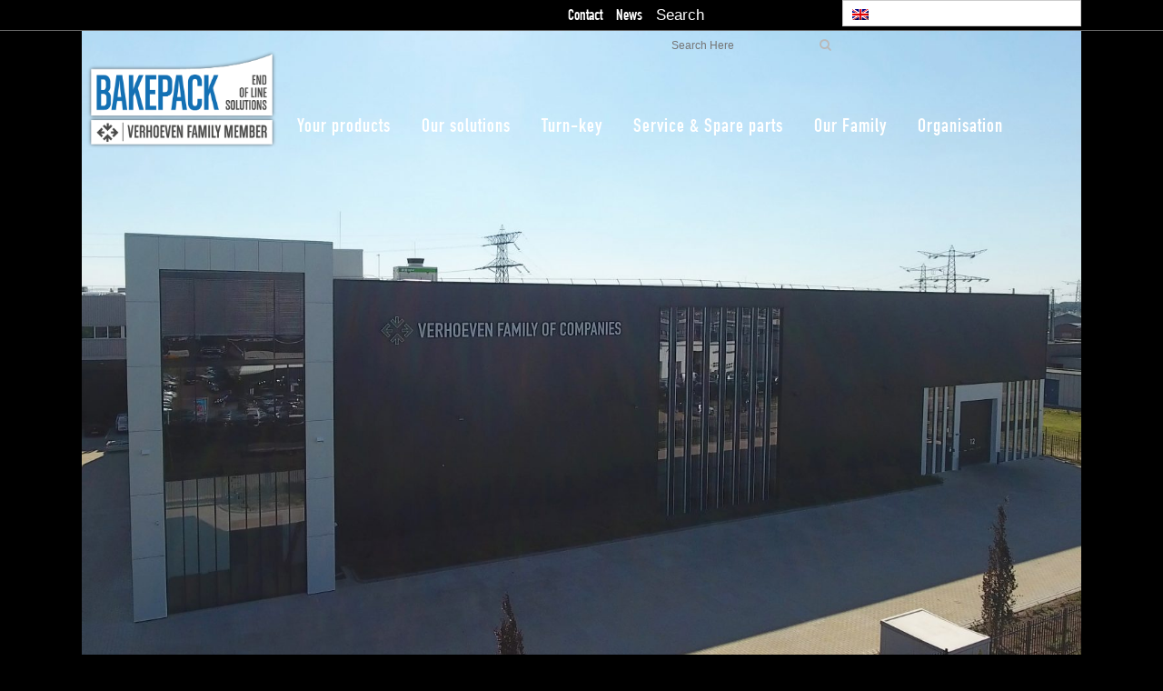

--- FILE ---
content_type: text/html; charset=UTF-8
request_url: https://www.bakepackeols.com/bvt-and-newcap-join-bakery-equipment/
body_size: 13770
content:
<!DOCTYPE html>
<html lang="en-US">
<head>
	<meta charset="UTF-8" />
	
	<title>BVT and NewCap join Bakery Equipment - BAKEPACK End Of Line Solutions</title>

	
			
						<meta name="viewport" content="width=device-width,initial-scale=1,user-scalable=no">
		
	<link rel="profile" href="http://gmpg.org/xfn/11" />
	<link rel="pingback" href="https://www.bakepackeols.com/xmlrpc.php" />
            <link rel="shortcut icon" type="image/x-icon" href="https://www.bakepackeols.com/wp-content/uploads/2019/12/favicon.ico">
        <link rel="apple-touch-icon" href="https://www.bakepackeols.com/wp-content/uploads/2019/12/favicon.ico"/>
    	<link href='//fonts.googleapis.com/css?family=Raleway:100,200,300,400,500,600,700,800,900,300italic,400italic,700italic' rel='stylesheet' type='text/css'>
<script type="application/javascript">var QodeAjaxUrl = "https://www.bakepackeols.com/wp-admin/admin-ajax.php"</script><meta name='robots' content='index, follow, max-image-preview:large, max-snippet:-1, max-video-preview:-1' />

	<!-- This site is optimized with the Yoast SEO Premium plugin v26.6 (Yoast SEO v26.6) - https://yoast.com/wordpress/plugins/seo/ -->
	<link rel="canonical" href="https://www.bakepackeols.com/bvt-and-newcap-join-bakery-equipment/" />
	<meta property="og:locale" content="en_US" />
	<meta property="og:type" content="article" />
	<meta property="og:title" content="BVT and NewCap join Bakery Equipment" />
	<meta property="og:description" content="VERHOEVEN OSS IS NOW VERHOEVEN FAMILY OF COMPANIES With the recent move to its new commercial premises, machine factory Verhoeven from Oss has realised a long-awaited transition that will give the company a stronger position in the market. ‘VERHOEVEN FAMILY OF COMPANIES’ is now proudly..." />
	<meta property="og:url" content="https://www.bakepackeols.com/bvt-and-newcap-join-bakery-equipment/" />
	<meta property="og:site_name" content="BAKEPACK End Of Line Solutions" />
	<meta property="article:published_time" content="2020-07-08T08:42:00+00:00" />
	<meta property="article:modified_time" content="2025-08-20T06:35:18+00:00" />
	<meta property="og:image" content="https://www.bakepackeols.com/wp-content/uploads/2020/07/Office-2020_v2-scaled.jpg" />
	<meta property="og:image:width" content="2560" />
	<meta property="og:image:height" content="1610" />
	<meta property="og:image:type" content="image/jpeg" />
	<meta name="author" content="René Verhallen" />
	<meta name="twitter:card" content="summary_large_image" />
	<meta name="twitter:label1" content="Written by" />
	<meta name="twitter:data1" content="René Verhallen" />
	<meta name="twitter:label2" content="Est. reading time" />
	<meta name="twitter:data2" content="3 minutes" />
	<script type="application/ld+json" class="yoast-schema-graph">{"@context":"https://schema.org","@graph":[{"@type":"WebPage","@id":"https://www.bakepackeols.com/bvt-and-newcap-join-bakery-equipment/","url":"https://www.bakepackeols.com/bvt-and-newcap-join-bakery-equipment/","name":"BVT and NewCap join Bakery Equipment - BAKEPACK End Of Line Solutions","isPartOf":{"@id":"https://www.bakepackeols.com/#website"},"primaryImageOfPage":{"@id":"https://www.bakepackeols.com/bvt-and-newcap-join-bakery-equipment/#primaryimage"},"image":{"@id":"https://www.bakepackeols.com/bvt-and-newcap-join-bakery-equipment/#primaryimage"},"thumbnailUrl":"https://www.bakepackeols.com/wp-content/uploads/2020/07/Office-2020_v2-scaled.jpg","datePublished":"2020-07-08T08:42:00+00:00","dateModified":"2025-08-20T06:35:18+00:00","author":{"@id":"https://www.bakepackeols.com/#/schema/person/1e47838bb15cc272086cc13ebd0408ff"},"breadcrumb":{"@id":"https://www.bakepackeols.com/bvt-and-newcap-join-bakery-equipment/#breadcrumb"},"inLanguage":"en-US","potentialAction":[{"@type":"ReadAction","target":["https://www.bakepackeols.com/bvt-and-newcap-join-bakery-equipment/"]}]},{"@type":"ImageObject","inLanguage":"en-US","@id":"https://www.bakepackeols.com/bvt-and-newcap-join-bakery-equipment/#primaryimage","url":"https://www.bakepackeols.com/wp-content/uploads/2020/07/Office-2020_v2-scaled.jpg","contentUrl":"https://www.bakepackeols.com/wp-content/uploads/2020/07/Office-2020_v2-scaled.jpg","width":2560,"height":1610},{"@type":"BreadcrumbList","@id":"https://www.bakepackeols.com/bvt-and-newcap-join-bakery-equipment/#breadcrumb","itemListElement":[{"@type":"ListItem","position":1,"name":"Home","item":"https://www.bakepackeols.com/"},{"@type":"ListItem","position":2,"name":"News","item":"https://www.bakepackeols.com/news/"},{"@type":"ListItem","position":3,"name":"BVT and NewCap join Bakery Equipment"}]},{"@type":"WebSite","@id":"https://www.bakepackeols.com/#website","url":"https://www.bakepackeols.com/","name":"BAKEPACK End Of Line Solutions","description":"BAKEPACK End Of Line Solutions","potentialAction":[{"@type":"SearchAction","target":{"@type":"EntryPoint","urlTemplate":"https://www.bakepackeols.com/?s={search_term_string}"},"query-input":{"@type":"PropertyValueSpecification","valueRequired":true,"valueName":"search_term_string"}}],"inLanguage":"en-US"},{"@type":"Person","@id":"https://www.bakepackeols.com/#/schema/person/1e47838bb15cc272086cc13ebd0408ff","name":"René Verhallen","image":{"@type":"ImageObject","inLanguage":"en-US","@id":"https://www.bakepackeols.com/#/schema/person/image/","url":"https://secure.gravatar.com/avatar/2c938715957961413cd5e01010d9ade7b919bb52ea7c509a32ac6cb2e0044b0c?s=96&d=mm&r=g","contentUrl":"https://secure.gravatar.com/avatar/2c938715957961413cd5e01010d9ade7b919bb52ea7c509a32ac6cb2e0044b0c?s=96&d=mm&r=g","caption":"René Verhallen"},"url":"https://www.bakepackeols.com/author/rene/"}]}</script>
	<!-- / Yoast SEO Premium plugin. -->


<link rel="alternate" type="application/rss+xml" title="BAKEPACK End Of Line Solutions &raquo; Feed" href="https://www.bakepackeols.com/feed/" />
<link rel="alternate" type="application/rss+xml" title="BAKEPACK End Of Line Solutions &raquo; Comments Feed" href="https://www.bakepackeols.com/comments/feed/" />
<link rel="alternate" type="application/rss+xml" title="BAKEPACK End Of Line Solutions &raquo; BVT and NewCap join Bakery Equipment Comments Feed" href="https://www.bakepackeols.com/bvt-and-newcap-join-bakery-equipment/feed/" />
<link rel="alternate" title="oEmbed (JSON)" type="application/json+oembed" href="https://www.bakepackeols.com/wp-json/oembed/1.0/embed?url=https%3A%2F%2Fwww.bakepackeols.com%2Fbvt-and-newcap-join-bakery-equipment%2F" />
<link rel="alternate" title="oEmbed (XML)" type="text/xml+oembed" href="https://www.bakepackeols.com/wp-json/oembed/1.0/embed?url=https%3A%2F%2Fwww.bakepackeols.com%2Fbvt-and-newcap-join-bakery-equipment%2F&#038;format=xml" />
<style id='wp-img-auto-sizes-contain-inline-css' type='text/css'>
img:is([sizes=auto i],[sizes^="auto," i]){contain-intrinsic-size:3000px 1500px}
/*# sourceURL=wp-img-auto-sizes-contain-inline-css */
</style>
<style id='wp-emoji-styles-inline-css' type='text/css'>

	img.wp-smiley, img.emoji {
		display: inline !important;
		border: none !important;
		box-shadow: none !important;
		height: 1em !important;
		width: 1em !important;
		margin: 0 0.07em !important;
		vertical-align: -0.1em !important;
		background: none !important;
		padding: 0 !important;
	}
/*# sourceURL=wp-emoji-styles-inline-css */
</style>
<link rel='stylesheet' id='wp-block-library-css' href='https://www.bakepackeols.com/wp-includes/css/dist/block-library/style.min.css?ver=6.9' type='text/css' media='all' />
<style id='classic-theme-styles-inline-css' type='text/css'>
/*! This file is auto-generated */
.wp-block-button__link{color:#fff;background-color:#32373c;border-radius:9999px;box-shadow:none;text-decoration:none;padding:calc(.667em + 2px) calc(1.333em + 2px);font-size:1.125em}.wp-block-file__button{background:#32373c;color:#fff;text-decoration:none}
/*# sourceURL=/wp-includes/css/classic-themes.min.css */
</style>
<style id='global-styles-inline-css' type='text/css'>
:root{--wp--preset--aspect-ratio--square: 1;--wp--preset--aspect-ratio--4-3: 4/3;--wp--preset--aspect-ratio--3-4: 3/4;--wp--preset--aspect-ratio--3-2: 3/2;--wp--preset--aspect-ratio--2-3: 2/3;--wp--preset--aspect-ratio--16-9: 16/9;--wp--preset--aspect-ratio--9-16: 9/16;--wp--preset--color--black: #000000;--wp--preset--color--cyan-bluish-gray: #abb8c3;--wp--preset--color--white: #ffffff;--wp--preset--color--pale-pink: #f78da7;--wp--preset--color--vivid-red: #cf2e2e;--wp--preset--color--luminous-vivid-orange: #ff6900;--wp--preset--color--luminous-vivid-amber: #fcb900;--wp--preset--color--light-green-cyan: #7bdcb5;--wp--preset--color--vivid-green-cyan: #00d084;--wp--preset--color--pale-cyan-blue: #8ed1fc;--wp--preset--color--vivid-cyan-blue: #0693e3;--wp--preset--color--vivid-purple: #9b51e0;--wp--preset--gradient--vivid-cyan-blue-to-vivid-purple: linear-gradient(135deg,rgb(6,147,227) 0%,rgb(155,81,224) 100%);--wp--preset--gradient--light-green-cyan-to-vivid-green-cyan: linear-gradient(135deg,rgb(122,220,180) 0%,rgb(0,208,130) 100%);--wp--preset--gradient--luminous-vivid-amber-to-luminous-vivid-orange: linear-gradient(135deg,rgb(252,185,0) 0%,rgb(255,105,0) 100%);--wp--preset--gradient--luminous-vivid-orange-to-vivid-red: linear-gradient(135deg,rgb(255,105,0) 0%,rgb(207,46,46) 100%);--wp--preset--gradient--very-light-gray-to-cyan-bluish-gray: linear-gradient(135deg,rgb(238,238,238) 0%,rgb(169,184,195) 100%);--wp--preset--gradient--cool-to-warm-spectrum: linear-gradient(135deg,rgb(74,234,220) 0%,rgb(151,120,209) 20%,rgb(207,42,186) 40%,rgb(238,44,130) 60%,rgb(251,105,98) 80%,rgb(254,248,76) 100%);--wp--preset--gradient--blush-light-purple: linear-gradient(135deg,rgb(255,206,236) 0%,rgb(152,150,240) 100%);--wp--preset--gradient--blush-bordeaux: linear-gradient(135deg,rgb(254,205,165) 0%,rgb(254,45,45) 50%,rgb(107,0,62) 100%);--wp--preset--gradient--luminous-dusk: linear-gradient(135deg,rgb(255,203,112) 0%,rgb(199,81,192) 50%,rgb(65,88,208) 100%);--wp--preset--gradient--pale-ocean: linear-gradient(135deg,rgb(255,245,203) 0%,rgb(182,227,212) 50%,rgb(51,167,181) 100%);--wp--preset--gradient--electric-grass: linear-gradient(135deg,rgb(202,248,128) 0%,rgb(113,206,126) 100%);--wp--preset--gradient--midnight: linear-gradient(135deg,rgb(2,3,129) 0%,rgb(40,116,252) 100%);--wp--preset--font-size--small: 13px;--wp--preset--font-size--medium: 20px;--wp--preset--font-size--large: 36px;--wp--preset--font-size--x-large: 42px;--wp--preset--spacing--20: 0.44rem;--wp--preset--spacing--30: 0.67rem;--wp--preset--spacing--40: 1rem;--wp--preset--spacing--50: 1.5rem;--wp--preset--spacing--60: 2.25rem;--wp--preset--spacing--70: 3.38rem;--wp--preset--spacing--80: 5.06rem;--wp--preset--shadow--natural: 6px 6px 9px rgba(0, 0, 0, 0.2);--wp--preset--shadow--deep: 12px 12px 50px rgba(0, 0, 0, 0.4);--wp--preset--shadow--sharp: 6px 6px 0px rgba(0, 0, 0, 0.2);--wp--preset--shadow--outlined: 6px 6px 0px -3px rgb(255, 255, 255), 6px 6px rgb(0, 0, 0);--wp--preset--shadow--crisp: 6px 6px 0px rgb(0, 0, 0);}:where(.is-layout-flex){gap: 0.5em;}:where(.is-layout-grid){gap: 0.5em;}body .is-layout-flex{display: flex;}.is-layout-flex{flex-wrap: wrap;align-items: center;}.is-layout-flex > :is(*, div){margin: 0;}body .is-layout-grid{display: grid;}.is-layout-grid > :is(*, div){margin: 0;}:where(.wp-block-columns.is-layout-flex){gap: 2em;}:where(.wp-block-columns.is-layout-grid){gap: 2em;}:where(.wp-block-post-template.is-layout-flex){gap: 1.25em;}:where(.wp-block-post-template.is-layout-grid){gap: 1.25em;}.has-black-color{color: var(--wp--preset--color--black) !important;}.has-cyan-bluish-gray-color{color: var(--wp--preset--color--cyan-bluish-gray) !important;}.has-white-color{color: var(--wp--preset--color--white) !important;}.has-pale-pink-color{color: var(--wp--preset--color--pale-pink) !important;}.has-vivid-red-color{color: var(--wp--preset--color--vivid-red) !important;}.has-luminous-vivid-orange-color{color: var(--wp--preset--color--luminous-vivid-orange) !important;}.has-luminous-vivid-amber-color{color: var(--wp--preset--color--luminous-vivid-amber) !important;}.has-light-green-cyan-color{color: var(--wp--preset--color--light-green-cyan) !important;}.has-vivid-green-cyan-color{color: var(--wp--preset--color--vivid-green-cyan) !important;}.has-pale-cyan-blue-color{color: var(--wp--preset--color--pale-cyan-blue) !important;}.has-vivid-cyan-blue-color{color: var(--wp--preset--color--vivid-cyan-blue) !important;}.has-vivid-purple-color{color: var(--wp--preset--color--vivid-purple) !important;}.has-black-background-color{background-color: var(--wp--preset--color--black) !important;}.has-cyan-bluish-gray-background-color{background-color: var(--wp--preset--color--cyan-bluish-gray) !important;}.has-white-background-color{background-color: var(--wp--preset--color--white) !important;}.has-pale-pink-background-color{background-color: var(--wp--preset--color--pale-pink) !important;}.has-vivid-red-background-color{background-color: var(--wp--preset--color--vivid-red) !important;}.has-luminous-vivid-orange-background-color{background-color: var(--wp--preset--color--luminous-vivid-orange) !important;}.has-luminous-vivid-amber-background-color{background-color: var(--wp--preset--color--luminous-vivid-amber) !important;}.has-light-green-cyan-background-color{background-color: var(--wp--preset--color--light-green-cyan) !important;}.has-vivid-green-cyan-background-color{background-color: var(--wp--preset--color--vivid-green-cyan) !important;}.has-pale-cyan-blue-background-color{background-color: var(--wp--preset--color--pale-cyan-blue) !important;}.has-vivid-cyan-blue-background-color{background-color: var(--wp--preset--color--vivid-cyan-blue) !important;}.has-vivid-purple-background-color{background-color: var(--wp--preset--color--vivid-purple) !important;}.has-black-border-color{border-color: var(--wp--preset--color--black) !important;}.has-cyan-bluish-gray-border-color{border-color: var(--wp--preset--color--cyan-bluish-gray) !important;}.has-white-border-color{border-color: var(--wp--preset--color--white) !important;}.has-pale-pink-border-color{border-color: var(--wp--preset--color--pale-pink) !important;}.has-vivid-red-border-color{border-color: var(--wp--preset--color--vivid-red) !important;}.has-luminous-vivid-orange-border-color{border-color: var(--wp--preset--color--luminous-vivid-orange) !important;}.has-luminous-vivid-amber-border-color{border-color: var(--wp--preset--color--luminous-vivid-amber) !important;}.has-light-green-cyan-border-color{border-color: var(--wp--preset--color--light-green-cyan) !important;}.has-vivid-green-cyan-border-color{border-color: var(--wp--preset--color--vivid-green-cyan) !important;}.has-pale-cyan-blue-border-color{border-color: var(--wp--preset--color--pale-cyan-blue) !important;}.has-vivid-cyan-blue-border-color{border-color: var(--wp--preset--color--vivid-cyan-blue) !important;}.has-vivid-purple-border-color{border-color: var(--wp--preset--color--vivid-purple) !important;}.has-vivid-cyan-blue-to-vivid-purple-gradient-background{background: var(--wp--preset--gradient--vivid-cyan-blue-to-vivid-purple) !important;}.has-light-green-cyan-to-vivid-green-cyan-gradient-background{background: var(--wp--preset--gradient--light-green-cyan-to-vivid-green-cyan) !important;}.has-luminous-vivid-amber-to-luminous-vivid-orange-gradient-background{background: var(--wp--preset--gradient--luminous-vivid-amber-to-luminous-vivid-orange) !important;}.has-luminous-vivid-orange-to-vivid-red-gradient-background{background: var(--wp--preset--gradient--luminous-vivid-orange-to-vivid-red) !important;}.has-very-light-gray-to-cyan-bluish-gray-gradient-background{background: var(--wp--preset--gradient--very-light-gray-to-cyan-bluish-gray) !important;}.has-cool-to-warm-spectrum-gradient-background{background: var(--wp--preset--gradient--cool-to-warm-spectrum) !important;}.has-blush-light-purple-gradient-background{background: var(--wp--preset--gradient--blush-light-purple) !important;}.has-blush-bordeaux-gradient-background{background: var(--wp--preset--gradient--blush-bordeaux) !important;}.has-luminous-dusk-gradient-background{background: var(--wp--preset--gradient--luminous-dusk) !important;}.has-pale-ocean-gradient-background{background: var(--wp--preset--gradient--pale-ocean) !important;}.has-electric-grass-gradient-background{background: var(--wp--preset--gradient--electric-grass) !important;}.has-midnight-gradient-background{background: var(--wp--preset--gradient--midnight) !important;}.has-small-font-size{font-size: var(--wp--preset--font-size--small) !important;}.has-medium-font-size{font-size: var(--wp--preset--font-size--medium) !important;}.has-large-font-size{font-size: var(--wp--preset--font-size--large) !important;}.has-x-large-font-size{font-size: var(--wp--preset--font-size--x-large) !important;}
:where(.wp-block-post-template.is-layout-flex){gap: 1.25em;}:where(.wp-block-post-template.is-layout-grid){gap: 1.25em;}
:where(.wp-block-term-template.is-layout-flex){gap: 1.25em;}:where(.wp-block-term-template.is-layout-grid){gap: 1.25em;}
:where(.wp-block-columns.is-layout-flex){gap: 2em;}:where(.wp-block-columns.is-layout-grid){gap: 2em;}
:root :where(.wp-block-pullquote){font-size: 1.5em;line-height: 1.6;}
/*# sourceURL=global-styles-inline-css */
</style>
<link rel='stylesheet' id='rs-plugin-settings-css' href='https://www.bakepackeols.com/wp-content/plugins/revslider/public/assets/css/settings.css?ver=5.4.7.1' type='text/css' media='all' />
<style id='rs-plugin-settings-inline-css' type='text/css'>
#rs-demo-id {}
/*# sourceURL=rs-plugin-settings-inline-css */
</style>
<link rel='stylesheet' id='wpml-legacy-dropdown-0-css' href='https://www.bakepackeols.com/wp-content/plugins/sitepress-multilingual-cms/templates/language-switchers/legacy-dropdown/style.min.css?ver=1' type='text/css' media='all' />
<link rel='stylesheet' id='default_style-css' href='https://www.bakepackeols.com/wp-content/themes/bridge/style.css?ver=6.9' type='text/css' media='all' />
<link rel='stylesheet' id='qode_font_awesome-css' href='https://www.bakepackeols.com/wp-content/themes/bridge/css/font-awesome/css/font-awesome.min.css?ver=6.9' type='text/css' media='all' />
<link rel='stylesheet' id='qode_font_elegant-css' href='https://www.bakepackeols.com/wp-content/themes/bridge/css/elegant-icons/style.min.css?ver=6.9' type='text/css' media='all' />
<link rel='stylesheet' id='qode_linea_icons-css' href='https://www.bakepackeols.com/wp-content/themes/bridge/css/linea-icons/style.css?ver=6.9' type='text/css' media='all' />
<link rel='stylesheet' id='qode_dripicons-css' href='https://www.bakepackeols.com/wp-content/themes/bridge/css/dripicons/dripicons.css?ver=6.9' type='text/css' media='all' />
<link rel='stylesheet' id='stylesheet-css' href='https://www.bakepackeols.com/wp-content/themes/bridge/css/stylesheet.min.css?ver=6.9' type='text/css' media='all' />
<style id='stylesheet-inline-css' type='text/css'>
 .postid-2692.disabled_footer_top .footer_top_holder, .postid-2692.disabled_footer_bottom .footer_bottom_holder { display: none;}


/*# sourceURL=stylesheet-inline-css */
</style>
<link rel='stylesheet' id='qode_print-css' href='https://www.bakepackeols.com/wp-content/themes/bridge/css/print.css?ver=6.9' type='text/css' media='all' />
<link rel='stylesheet' id='mac_stylesheet-css' href='https://www.bakepackeols.com/wp-content/themes/bridge/css/mac_stylesheet.css?ver=6.9' type='text/css' media='all' />
<link rel='stylesheet' id='webkit-css' href='https://www.bakepackeols.com/wp-content/themes/bridge/css/webkit_stylesheet.css?ver=6.9' type='text/css' media='all' />
<link rel='stylesheet' id='style_dynamic-css' href='https://www.bakepackeols.com/wp-content/themes/bridge/css/style_dynamic.css?ver=1591945947' type='text/css' media='all' />
<link rel='stylesheet' id='responsive-css' href='https://www.bakepackeols.com/wp-content/themes/bridge/css/responsive.min.css?ver=6.9' type='text/css' media='all' />
<link rel='stylesheet' id='style_dynamic_responsive-css' href='https://www.bakepackeols.com/wp-content/themes/bridge/css/style_dynamic_responsive.css?ver=1591945947' type='text/css' media='all' />
<link rel='stylesheet' id='custom_css-css' href='https://www.bakepackeols.com/wp-content/themes/bridge/css/custom_css.css?ver=1591945947' type='text/css' media='all' />
<!--n2css--><!--n2js--><script type="text/javascript" src="https://www.bakepackeols.com/wp-includes/js/jquery/jquery.min.js?ver=3.7.1" id="jquery-core-js"></script>
<script type="text/javascript" src="https://www.bakepackeols.com/wp-includes/js/jquery/jquery-migrate.min.js?ver=3.4.1" id="jquery-migrate-js"></script>
<script type="text/javascript" src="https://www.bakepackeols.com/wp-content/plugins/revslider/public/assets/js/jquery.themepunch.tools.min.js?ver=5.4.7.1" id="tp-tools-js"></script>
<script type="text/javascript" src="https://www.bakepackeols.com/wp-content/plugins/revslider/public/assets/js/jquery.themepunch.revolution.min.js?ver=5.4.7.1" id="revmin-js"></script>
<script type="text/javascript" src="https://www.bakepackeols.com/wp-content/plugins/sitepress-multilingual-cms/templates/language-switchers/legacy-dropdown/script.min.js?ver=1" id="wpml-legacy-dropdown-0-js"></script>
<link rel="https://api.w.org/" href="https://www.bakepackeols.com/wp-json/" /><link rel="alternate" title="JSON" type="application/json" href="https://www.bakepackeols.com/wp-json/wp/v2/posts/2692" /><link rel="EditURI" type="application/rsd+xml" title="RSD" href="https://www.bakepackeols.com/xmlrpc.php?rsd" />
<meta name="generator" content="WordPress 6.9" />
<link rel='shortlink' href='https://www.bakepackeols.com/?p=2692' />
<meta name="generator" content="WPML ver:4.8.6 stt:37,1,3,2;" />
<meta name="generator" content="Elementor 3.34.0; features: additional_custom_breakpoints; settings: css_print_method-external, google_font-enabled, font_display-auto">
<style type="text/css">.recentcomments a{display:inline !important;padding:0 !important;margin:0 !important;}</style>			<style>
				.e-con.e-parent:nth-of-type(n+4):not(.e-lazyloaded):not(.e-no-lazyload),
				.e-con.e-parent:nth-of-type(n+4):not(.e-lazyloaded):not(.e-no-lazyload) * {
					background-image: none !important;
				}
				@media screen and (max-height: 1024px) {
					.e-con.e-parent:nth-of-type(n+3):not(.e-lazyloaded):not(.e-no-lazyload),
					.e-con.e-parent:nth-of-type(n+3):not(.e-lazyloaded):not(.e-no-lazyload) * {
						background-image: none !important;
					}
				}
				@media screen and (max-height: 640px) {
					.e-con.e-parent:nth-of-type(n+2):not(.e-lazyloaded):not(.e-no-lazyload),
					.e-con.e-parent:nth-of-type(n+2):not(.e-lazyloaded):not(.e-no-lazyload) * {
						background-image: none !important;
					}
				}
			</style>
			<meta name="generator" content="Powered by Slider Revolution 5.4.7.1 - responsive, Mobile-Friendly Slider Plugin for WordPress with comfortable drag and drop interface." />
<link rel="icon" href="https://www.bakepackeols.com/wp-content/uploads/2025/08/cropped-favicon-1-32x32.png" sizes="32x32" />
<link rel="icon" href="https://www.bakepackeols.com/wp-content/uploads/2025/08/cropped-favicon-1-192x192.png" sizes="192x192" />
<link rel="apple-touch-icon" href="https://www.bakepackeols.com/wp-content/uploads/2025/08/cropped-favicon-1-180x180.png" />
<meta name="msapplication-TileImage" content="https://www.bakepackeols.com/wp-content/uploads/2025/08/cropped-favicon-1-270x270.png" />
<script type="text/javascript">function setREVStartSize(e){									
						try{ e.c=jQuery(e.c);var i=jQuery(window).width(),t=9999,r=0,n=0,l=0,f=0,s=0,h=0;
							if(e.responsiveLevels&&(jQuery.each(e.responsiveLevels,function(e,f){f>i&&(t=r=f,l=e),i>f&&f>r&&(r=f,n=e)}),t>r&&(l=n)),f=e.gridheight[l]||e.gridheight[0]||e.gridheight,s=e.gridwidth[l]||e.gridwidth[0]||e.gridwidth,h=i/s,h=h>1?1:h,f=Math.round(h*f),"fullscreen"==e.sliderLayout){var u=(e.c.width(),jQuery(window).height());if(void 0!=e.fullScreenOffsetContainer){var c=e.fullScreenOffsetContainer.split(",");if (c) jQuery.each(c,function(e,i){u=jQuery(i).length>0?u-jQuery(i).outerHeight(!0):u}),e.fullScreenOffset.split("%").length>1&&void 0!=e.fullScreenOffset&&e.fullScreenOffset.length>0?u-=jQuery(window).height()*parseInt(e.fullScreenOffset,0)/100:void 0!=e.fullScreenOffset&&e.fullScreenOffset.length>0&&(u-=parseInt(e.fullScreenOffset,0))}f=u}else void 0!=e.minHeight&&f<e.minHeight&&(f=e.minHeight);e.c.closest(".rev_slider_wrapper").css({height:f})					
						}catch(d){console.log("Failure at Presize of Slider:"+d)}						
					};</script>
</head>

<body class="wp-singular post-template-default single single-post postid-2692 single-format-standard wp-theme-bridge  qode-title-hidden qode_grid_1200 transparent_content qode-theme-ver-13.8 qode-theme-bridge elementor-default elementor-kit-574" itemscope itemtype="http://schema.org/WebPage">


<div class="wrapper">
	<div class="wrapper_inner">

    
    <!-- Google Analytics start -->
            <script>
            var _gaq = _gaq || [];
            _gaq.push(['_setAccount', 'UA-167610156-4']);
            _gaq.push(['_trackPageview']);

            (function() {
                var ga = document.createElement('script'); ga.type = 'text/javascript'; ga.async = true;
                ga.src = ('https:' == document.location.protocol ? 'https://ssl' : 'http://www') + '.google-analytics.com/ga.js';
                var s = document.getElementsByTagName('script')[0]; s.parentNode.insertBefore(ga, s);
            })();
        </script>
        <!-- Google Analytics end -->

	<header class=" has_top scroll_header_top_area  regular transparent menu_position_left page_header">
    <div class="header_inner clearfix">
                <div class="header_top_bottom_holder">
            	<div class="header_top clearfix" style='background-color:rgba(255, 255, 255, 0);' >
				<div class="container">
			<div class="container_inner clearfix">
														<div class="left">
						<div class="inner">
													</div>
					</div>
					<div class="right">
						<div class="inner">
							<div class="header-widget widget_nav_menu header-right-widget"><div class="menu-topnavigatie-container"><ul id="menu-topnavigatie" class="menu"><li id="menu-item-46" class="menu-item menu-item-type-post_type menu-item-object-page menu-item-46"><a href="https://www.bakepackeols.com/contact/">Contact</a></li>
<li id="menu-item-47" class="menu-item menu-item-type-post_type menu-item-object-page current_page_parent menu-item-47"><a href="https://www.bakepackeols.com/news/">News</a></li>
</ul></div></div><div class="header-widget widget_search header-right-widget">Search<form role="search" method="get" id="searchform" action="https://www.bakepackeols.com/">
    <div><label class="screen-reader-text" for="s">Search for:</label>
        <input type="text" value="" placeholder="Search Here" name="s" id="s" />
        <input type="submit" id="searchsubmit" value="&#xf002" />
    </div>
</form></div><div class="header-widget widget_icl_lang_sel_widget header-right-widget">
<div
	 class="wpml-ls-sidebars-header_right wpml-ls wpml-ls-legacy-dropdown js-wpml-ls-legacy-dropdown">
	<ul role="menu">

		<li role="none" tabindex="0" class="wpml-ls-slot-header_right wpml-ls-item wpml-ls-item-en wpml-ls-current-language wpml-ls-item-legacy-dropdown">
			<a href="#" class="js-wpml-ls-item-toggle wpml-ls-item-toggle" role="menuitem" title="Switch to English">
                            <img
            class="wpml-ls-flag"
            src="https://www.bakepackeols.com/wp-content/plugins/sitepress-multilingual-cms/res/flags/en.png"
            alt="English"
            
            
    /></a>

			<ul class="wpml-ls-sub-menu" role="menu">
				
					<li class="wpml-ls-slot-header_right wpml-ls-item wpml-ls-item-nl wpml-ls-first-item" role="none">
						<a href="https://www.bakepackeols.com/nl/bvt-and-newcap-join-bakery-equipment/" class="wpml-ls-link" role="menuitem" aria-label="Switch to Dutch" title="Switch to Dutch">
                                        <img
            class="wpml-ls-flag"
            src="https://www.bakepackeols.com/wp-content/plugins/sitepress-multilingual-cms/res/flags/nl.png"
            alt="Dutch"
            
            
    /></a>
					</li>

				
					<li class="wpml-ls-slot-header_right wpml-ls-item wpml-ls-item-de" role="none">
						<a href="https://www.bakepackeols.com/de/bvt-and-newcap-join-bakery-equipment/" class="wpml-ls-link" role="menuitem" aria-label="Switch to German" title="Switch to German">
                                        <img
            class="wpml-ls-flag"
            src="https://www.bakepackeols.com/wp-content/plugins/sitepress-multilingual-cms/res/flags/de.png"
            alt="German"
            
            
    /></a>
					</li>

				
					<li class="wpml-ls-slot-header_right wpml-ls-item wpml-ls-item-es wpml-ls-last-item" role="none">
						<a href="https://www.bakepackeols.com/es/bvt-and-newcap-join-bakery-equipment/" class="wpml-ls-link" role="menuitem" aria-label="Switch to Spanish" title="Switch to Spanish">
                                        <img
            class="wpml-ls-flag"
            src="https://www.bakepackeols.com/wp-content/plugins/sitepress-multilingual-cms/res/flags/es.png"
            alt="Spanish"
            
            
    /></a>
					</li>

							</ul>

		</li>

	</ul>
</div>
</div>						</div>
					</div>
													</div>
		</div>
		</div>

            <div class="header_bottom clearfix" style=' background-color:rgba(255, 255, 255, 0);' >
                                <div class="container">
                    <div class="container_inner clearfix">
                                                    
                            <div class="header_inner_left">
                                									<div class="mobile_menu_button">
		<span>
			<i class="qode_icon_font_awesome fa fa-bars " ></i>		</span>
	</div>
                                <div class="logo_wrapper" >
	<div class="q_logo">
		<a itemprop="url" href="https://www.bakepackeols.com/" >
             <img itemprop="image" class="normal" src="https://www.bakepackeols.com/wp-content/uploads/2019/11/VERHOEVEN_BAKEPACK.png" alt="Logo"/> 			 <img itemprop="image" class="light" src="https://www.bakepackeols.com/wp-content/uploads/2019/11/VERHOEVEN_BAKEPACK.png" alt="Logo"/> 			 <img itemprop="image" class="dark" src="https://www.bakepackeols.com/wp-content/uploads/2019/11/VERHOEVEN_BAKEPACK.png" alt="Logo"/> 			 <img itemprop="image" class="sticky" src="https://www.bakepackeols.com/wp-content/uploads/2019/11/VERHOEVEN_BAKEPACK.png" alt="Logo"/> 			 <img itemprop="image" class="mobile" src="https://www.bakepackeols.com/wp-content/uploads/2019/11/VERHOEVEN_BAKEPACK.png" alt="Logo"/> 					</a>
	</div>
	</div>                                                            </div>
                                                                    <div class="header_inner_right">
                                        <div class="side_menu_button_wrapper right">
                                                                                                                                    <div class="side_menu_button">
                                                                                                                                                                                            </div>
                                        </div>
                                    </div>
                                
                                
                                <nav class="main_menu drop_down left">
                                    <ul id="menu-main_menu" class=""><li id="nav-menu-item-531" class="din menu-item menu-item-type-post_type menu-item-object-page  narrow"><a href="https://www.bakepackeols.com/your-products/" class=""><i class="menu_icon blank fa"></i><span>Your products</span><span class="plus"></span></a></li>
<li id="nav-menu-item-489" class="din menu-item menu-item-type-post_type menu-item-object-page menu-item-has-children  has_sub narrow"><a href="https://www.bakepackeols.com/our-solutions/" class=" no_link" style="cursor: default;" onclick="JavaScript: return false;"><i class="menu_icon blank fa"></i><span>Our solutions</span><span class="plus"></span></a>
<div class="second"><div class="inner"><ul>
	<li id="nav-menu-item-773" class="menu-item menu-item-type-post_type menu-item-object-page "><a href="https://www.bakepackeols.com/total-system-integration/" class=""><i class="menu_icon blank fa"></i><span>Total System Integration</span><span class="plus"></span></a></li>
	<li id="nav-menu-item-551" class="menu-item menu-item-type-post_type menu-item-object-page "><a href="https://www.bakepackeols.com/primary-packaging/" class=""><i class="menu_icon blank fa"></i><span>Primary packaging</span><span class="plus"></span></a></li>
	<li id="nav-menu-item-550" class="menu-item menu-item-type-post_type menu-item-object-page "><a href="https://www.bakepackeols.com/secondary-packaging/" class=""><i class="menu_icon blank fa"></i><span>Secondary packaging</span><span class="plus"></span></a></li>
	<li id="nav-menu-item-549" class="menu-item menu-item-type-post_type menu-item-object-page "><a href="https://www.bakepackeols.com/stacking-palletizing/" class=""><i class="menu_icon blank fa"></i><span>Stacking &#038; Palletizing</span><span class="plus"></span></a></li>
</ul></div></div>
</li>
<li id="nav-menu-item-488" class="din menu-item menu-item-type-post_type menu-item-object-page  narrow"><a href="https://www.bakepackeols.com/turn-key/" class=""><i class="menu_icon blank fa"></i><span>Turn-key</span><span class="plus"></span></a></li>
<li id="nav-menu-item-487" class="din menu-item menu-item-type-post_type menu-item-object-page  narrow"><a href="https://www.bakepackeols.com/service-spare-parts/" class=""><i class="menu_icon blank fa"></i><span>Service &#038; Spare parts</span><span class="plus"></span></a></li>
<li id="nav-menu-item-1359" class="menu-item menu-item-type-post_type menu-item-object-page  narrow"><a href="https://www.bakepackeols.com/our-family/" class=""><i class="menu_icon blank fa"></i><span>Our Family</span><span class="plus"></span></a></li>
<li id="nav-menu-item-486" class="din menu-item menu-item-type-post_type menu-item-object-page menu-item-has-children  has_sub narrow"><a href="https://www.bakepackeols.com/organisation/" class=" no_link" style="cursor: default;" onclick="JavaScript: return false;"><i class="menu_icon blank fa"></i><span>Organisation</span><span class="plus"></span></a>
<div class="second"><div class="inner"><ul>
	<li id="nav-menu-item-612" class="menu-item menu-item-type-post_type menu-item-object-page "><a href="https://www.bakepackeols.com/about-us/" class=""><i class="menu_icon blank fa"></i><span>About us</span><span class="plus"></span></a></li>
	<li id="nav-menu-item-614" class="menu-item menu-item-type-post_type menu-item-object-page "><a href="https://www.bakepackeols.com/history/" class=""><i class="menu_icon blank fa"></i><span>History</span><span class="plus"></span></a></li>
	<li id="nav-menu-item-613" class="menu-item menu-item-type-post_type menu-item-object-page "><a href="https://www.bakepackeols.com/people-behind-the-machines/" class=""><i class="menu_icon blank fa"></i><span>People behind the machines</span><span class="plus"></span></a></li>
	<li id="nav-menu-item-615" class="menu-item menu-item-type-post_type menu-item-object-page "><a href="https://www.bakepackeols.com/career/" class=""><i class="menu_icon blank fa"></i><span>Career</span><span class="plus"></span></a></li>
</ul></div></div>
</li>
</ul>                                </nav>
                                							    <nav class="mobile_menu">
	<ul id="menu-main_menu-1" class=""><li id="mobile-menu-item-531" class="din menu-item menu-item-type-post_type menu-item-object-page "><a href="https://www.bakepackeols.com/your-products/" class=""><span>Your products</span></a><span class="mobile_arrow"><i class="fa fa-angle-right"></i><i class="fa fa-angle-down"></i></span></li>
<li id="mobile-menu-item-489" class="din menu-item menu-item-type-post_type menu-item-object-page menu-item-has-children  has_sub"><h3><span>Our solutions</span></h3><span class="mobile_arrow"><i class="fa fa-angle-right"></i><i class="fa fa-angle-down"></i></span>
<ul class="sub_menu">
	<li id="mobile-menu-item-773" class="menu-item menu-item-type-post_type menu-item-object-page "><a href="https://www.bakepackeols.com/total-system-integration/" class=""><span>Total System Integration</span></a><span class="mobile_arrow"><i class="fa fa-angle-right"></i><i class="fa fa-angle-down"></i></span></li>
	<li id="mobile-menu-item-551" class="menu-item menu-item-type-post_type menu-item-object-page "><a href="https://www.bakepackeols.com/primary-packaging/" class=""><span>Primary packaging</span></a><span class="mobile_arrow"><i class="fa fa-angle-right"></i><i class="fa fa-angle-down"></i></span></li>
	<li id="mobile-menu-item-550" class="menu-item menu-item-type-post_type menu-item-object-page "><a href="https://www.bakepackeols.com/secondary-packaging/" class=""><span>Secondary packaging</span></a><span class="mobile_arrow"><i class="fa fa-angle-right"></i><i class="fa fa-angle-down"></i></span></li>
	<li id="mobile-menu-item-549" class="menu-item menu-item-type-post_type menu-item-object-page "><a href="https://www.bakepackeols.com/stacking-palletizing/" class=""><span>Stacking &#038; Palletizing</span></a><span class="mobile_arrow"><i class="fa fa-angle-right"></i><i class="fa fa-angle-down"></i></span></li>
</ul>
</li>
<li id="mobile-menu-item-488" class="din menu-item menu-item-type-post_type menu-item-object-page "><a href="https://www.bakepackeols.com/turn-key/" class=""><span>Turn-key</span></a><span class="mobile_arrow"><i class="fa fa-angle-right"></i><i class="fa fa-angle-down"></i></span></li>
<li id="mobile-menu-item-487" class="din menu-item menu-item-type-post_type menu-item-object-page "><a href="https://www.bakepackeols.com/service-spare-parts/" class=""><span>Service &#038; Spare parts</span></a><span class="mobile_arrow"><i class="fa fa-angle-right"></i><i class="fa fa-angle-down"></i></span></li>
<li id="mobile-menu-item-1359" class="menu-item menu-item-type-post_type menu-item-object-page "><a href="https://www.bakepackeols.com/our-family/" class=""><span>Our Family</span></a><span class="mobile_arrow"><i class="fa fa-angle-right"></i><i class="fa fa-angle-down"></i></span></li>
<li id="mobile-menu-item-486" class="din menu-item menu-item-type-post_type menu-item-object-page menu-item-has-children  has_sub"><h3><span>Organisation</span></h3><span class="mobile_arrow"><i class="fa fa-angle-right"></i><i class="fa fa-angle-down"></i></span>
<ul class="sub_menu">
	<li id="mobile-menu-item-612" class="menu-item menu-item-type-post_type menu-item-object-page "><a href="https://www.bakepackeols.com/about-us/" class=""><span>About us</span></a><span class="mobile_arrow"><i class="fa fa-angle-right"></i><i class="fa fa-angle-down"></i></span></li>
	<li id="mobile-menu-item-614" class="menu-item menu-item-type-post_type menu-item-object-page "><a href="https://www.bakepackeols.com/history/" class=""><span>History</span></a><span class="mobile_arrow"><i class="fa fa-angle-right"></i><i class="fa fa-angle-down"></i></span></li>
	<li id="mobile-menu-item-613" class="menu-item menu-item-type-post_type menu-item-object-page "><a href="https://www.bakepackeols.com/people-behind-the-machines/" class=""><span>People behind the machines</span></a><span class="mobile_arrow"><i class="fa fa-angle-right"></i><i class="fa fa-angle-down"></i></span></li>
	<li id="mobile-menu-item-615" class="menu-item menu-item-type-post_type menu-item-object-page "><a href="https://www.bakepackeols.com/career/" class=""><span>Career</span></a><span class="mobile_arrow"><i class="fa fa-angle-right"></i><i class="fa fa-angle-down"></i></span></li>
</ul>
</li>
</ul></nav>                                                                                        </div>
                    </div>
                                    </div>
            </div>
        </div>
</header>	<a id="back_to_top" href="#">
        <span class="fa-stack">
            <i class="qode_icon_font_awesome fa fa-arrow-up " ></i>        </span>
	</a>
	
	
    
    
    <div class="content ">
        <div class="content_inner  ">
    												<div class="container">
														<div class="container_inner default_template_holder" >
															<div class="blog_single blog_holder">
								<article id="post-2692" class="post-2692 post type-post status-publish format-standard has-post-thumbnail hentry category-releases_2">
			<div class="post_content_holder">
										<div class="post_image">
	                        <img width="2560" height="1610" src="https://www.bakepackeols.com/wp-content/uploads/2020/07/Office-2020_v2-scaled.jpg" class="attachment-full size-full wp-post-image" alt="" decoding="async" srcset="https://www.bakepackeols.com/wp-content/uploads/2020/07/Office-2020_v2-scaled.jpg 2560w, https://www.bakepackeols.com/wp-content/uploads/2020/07/Office-2020_v2-300x189.jpg 300w, https://www.bakepackeols.com/wp-content/uploads/2020/07/Office-2020_v2-1024x644.jpg 1024w, https://www.bakepackeols.com/wp-content/uploads/2020/07/Office-2020_v2-768x483.jpg 768w, https://www.bakepackeols.com/wp-content/uploads/2020/07/Office-2020_v2-1536x966.jpg 1536w, https://www.bakepackeols.com/wp-content/uploads/2020/07/Office-2020_v2-2048x1288.jpg 2048w, https://www.bakepackeols.com/wp-content/uploads/2020/07/Office-2020_v2-700x440.jpg 700w" sizes="(max-width: 2560px) 100vw, 2560px" />						</div>
								<div class="post_text">
					<div class="post_text_inner">
						<h2 itemprop="name" class="entry_title"><span itemprop="dateCreated" class="date entry_date updated">08 Jul<meta itemprop="interactionCount" content="UserComments: 0"/></span> BVT and NewCap join Bakery Equipment</h2>
						<div class="post_info">
							<span class="time">Posted at 08:42h</span>
							in <a href="https://www.bakepackeols.com/category/releases_2/" rel="category tag">RELEASES</a>							<span class="post_author">
								by								<a itemprop="author" class="post_author_link" href="https://www.bakepackeols.com/author/rene/">René Verhallen</a>
							</span>
							                                        <span class="dots"><i class="fa fa-square"></i></span>
        <div class="blog_like">
            <a  href="#" class="qode-like" id="qode-like-2692" title="Like this">0<span>  Likes</span></a>        </div>
        						</div>
						
<p><strong>VERHOEVEN OSS IS NOW VERHOEVEN FAMILY OF COMPANIES</strong></p>



<p>With the recent move to its new commercial premises, machine factory Verhoeven from Oss has realised a long-awaited transition that will give the company a stronger position in the market. ‘VERHOEVEN FAMILY OF COMPANIES’ is now proudly inscribed on the building’s exterior: the collective name of an organisation that has been active for more than 50 years in the production of custom-made systems for internal transport, bespoke equipment, storage and material handling. In that time the company has grown to become one of the most important players in Dutch manufacturing (ranking 16th in the National Manufacturing Top 100 of 2019), with diversified specialisations and multiple strengths. Now the organisation is introducing two new families: Verhoeven Material Handling and Verhoeven Bakery Equipment Family.</p>



<p><br><br><br><strong>Material Handling</strong><br>Verhoeven Material Handling Family is the name we’ve given to the original activities of the umbrella organisation, which have now been consolidated in one dedicated branch of the family. Its objectives are designing, developing and producing solutions for internal handling and conveying applications. These solutions are being installed all over the world and finding applications in the most diversified industries.</p>



<p><strong>Bakery Equipment</strong><br>In the industrial bakery sector, the company continues to be an important global player as the supplier of turn-key projects for the creation of every dough-based product imaginable. This branch of the company employs a variety of specialists who possess expertise in bakery technologies in addition general technological know-how. Acquisitions in recent years have added the specialised brands BVT and NewCap to the Verhoeven organisation, plus with the introduction of another two specialised divisions – Vacuum Cooling and Baking Solutions, and Bakepack – Verhoeven Bakery Equipment Family has expanded its capacity to deliver large industrial projects turn-key ready. The Vacuum Cooling and Baking division is the market leader in its sector and, as an innovative specialist, makes an important contribution to the renewal and sustainability of production processes in the bakery of the future. Bakery Equipment Family’s four independent labels will remain specialised players in the market in the years ahead; their close collaboration makes them uniquely positioned to offer total solutions.</p>



<p><strong>‘We make to make’ and ‘We make to bake’</strong><br>For Hans Stoop, general director of Verhoeven Family of Companies, the repositioning and renaming are an excellent fit for the original character of the organisation. ‘Our clients regularly tell us about the added value we as an organisation deliver by deploying our people. That goes hand in hand with our first principles: fulfilling our agreements as a team and not stopping until we’ve accomplished the goal. A family feeling is indispensible to this mission, which has naturally grown out of our origins as a family business. We now have two divisions – two “family branches” – in our organisation, but it’s very clear that these originated in the same parent company. That’s also reflected in our new slogans: “We make to make” (Material Handling), and “We make to bake” (Bakery Equipment). It’s all in the family.</p>



<p>Overview location Oss <a href="https://vimeo.com/435123809" target="_blank" rel="noreferrer noopener">https://vimeo.com/435123809</a></p>
					</div>
				</div>
			</div>
		
	    	</article>													<br/><br/>						                        </div>

                    					</div>
                                 </div>
	


		
	</div>
</div>



	<footer >
		<div class="footer_inner clearfix">
				<div class="footer_top_holder">
            			<div class="footer_top">
								<div class="container">
					<div class="container_inner">
																	<div class="three_columns clearfix">
								<div class="column1 footer_col1">
									<div class="column_inner">
										<div id="text-12" class="widget widget_text">			<div class="textwidget"><p><img decoding="async" class="alignnone wp-image-692 size-full" src="https://www.bakepackeols.com/wp-content/uploads/2020/02/naw1.png" alt="" width="23" height="16" />  Bakepack<br />
<img decoding="async" class="alignnone wp-image-691 size-full" src="https://www.bakepackeols.com/wp-content/uploads/2020/02/naw2.png" alt="" width="23" height="15" />  Parallelweg 13, 5349 AD, Oss (NL)<br />
<img decoding="async" class="alignnone wp-image-690 size-full" src="https://www.bakepackeols.com/wp-content/uploads/2020/02/naw3.png" alt="" width="23" height="16" />   +31 (0)412 63 05 45<br />
<img loading="lazy" decoding="async" class="alignnone wp-image-689 size-full" src="https://www.bakepackeols.com/wp-content/uploads/2020/02/naw4.png" alt="" width="22" height="16" />  <a href="mailto:info@bakepackeols.com">info@bakepackeols.com</a><br />
<img loading="lazy" decoding="async" class="alignnone wp-image-688 size-full" src="https://www.bvtbs.com/wp-content/uploads/2020/02/naw5.png" alt="" width="23" height="16" />  NL008856151B01<br />
<img loading="lazy" decoding="async" class="alignnone wp-image-687 size-full" src="https://www.bvtbs.com/wp-content/uploads/2020/02/naw6.png" alt="" width="23" height="16" />  16054504</p>
</div>
		</div>									</div>
								</div>
								<div class="column2 footer_col2">
									<div class="column_inner">
										<div id="media_image-2" class="widget widget_media_image"><img width="300" height="174" src="https://www.bakepackeols.com/wp-content/uploads/2020/02/wereldkaart-300x174.png" class="image wp-image-618  attachment-medium size-medium" alt="" style="max-width: 100%; height: auto;" decoding="async" srcset="https://www.bakepackeols.com/wp-content/uploads/2020/02/wereldkaart-300x174.png 300w, https://www.bakepackeols.com/wp-content/uploads/2020/02/wereldkaart.png 571w" sizes="(max-width: 300px) 100vw, 300px" /></div>									</div>
								</div>
								<div class="column3 footer_col3">
									<div class="column_inner">
										<span class='q_social_icon_holder circle_social' data-color=#ffffff data-hover-background-color=#1b1b1b data-hover-border-color=#1b1b1b data-hover-color=#dead90><a itemprop='url' href='https://www.linkedin.com/company/bakepackeols/ ' target='_blank'><span class='fa-stack ' style='background-color: #1b1b1b;border-color: #1b1b1b;border-width: 0px;margin: 60;font-size: 13px;'><i class="qode_icon_font_awesome fa fa-linkedin " style="color: #ffffff;font-size: 18px;" ></i></span></a></span><div id="text-4" class="widget widget_text">			<div class="textwidget"></div>
		</div><span class='q_social_icon_holder circle_social' data-color=#ffffff data-hover-background-color=#1b1b1b data-hover-border-color=#1b1b1b data-hover-color=#dead90><a itemprop='url' href='https://www.youtube.com/channel/UCyV5ltjoSuapNbjVf9DLDrA' target='_blank'><span class='fa-stack ' style='background-color: #1b1b1b;border-color: #1b1b1b;border-width: 0px;margin: 60;font-size: 13px;'><i class="qode_icon_font_awesome fa fa-youtube-play " style="color: #ffffff;font-size: 18px;" ></i></span></a></span><div id="text-5" class="widget widget_text">			<div class="textwidget"></div>
		</div><span class='q_social_icon_holder circle_social' data-color=#ffffff data-hover-background-color=#1b1b1b data-hover-border-color=#1b1b1b data-hover-color=#dead90><a itemprop='url' href='https://vimeo.com/verhoevenfamily' target='_blank'><span class='fa-stack ' style='background-color: #1b1b1b;border-color: #1b1b1b;border-width: 0px;margin: 60;font-size: 13px;'><i class="qode_icon_font_awesome fa fa-vimeo " style="color: #ffffff;font-size: 18px;" ></i></span></a></span>									</div>
								</div>
							</div>
															</div>
				</div>
							</div>
					</div>
							<div class="footer_bottom_holder">
                									<div class="footer_bottom">
				<h5 class="footer_text_title">Footer_EN</h5>			<div class="textwidget"><p>&nbsp;</p>
<p align="center"><img loading="lazy" decoding="async" class="alignnone size-medium wp-image-660" src="https://www.newcapbs.com/wp-content/uploads/2020/02/logos-naast-elkaar-www-500-VERHOEVEN-BAKERY-EQUIPMENT-FAMILY-V2-300x67.png" alt="" width="300" height="67" /></p>
<p align="center"><a href="https://www.verhoevenfamily.com/copyright/">Copyright © 2020 &#8211; Verhoeven Family of Companies &#8211; All rights reserved</a></p>
<p align="center"><a href="https://www.verhoevenfamily.com/disclaimer/">Disclaimer</a> ● <a href="https://www.verhoevenfamily.com/privacy-statement/">Privacy Statement</a> ● <a href="https://verhallen-clevers.nl/" target="_blank" rel="noopener">Webbuilder</a></p>
<p>&nbsp;</p>
</div>
					</div>
								</div>
				</div>
	</footer>
		
</div>
</div>
<script type="speculationrules">
{"prefetch":[{"source":"document","where":{"and":[{"href_matches":"/*"},{"not":{"href_matches":["/wp-*.php","/wp-admin/*","/wp-content/uploads/*","/wp-content/*","/wp-content/plugins/*","/wp-content/themes/bridge/*","/*\\?(.+)"]}},{"not":{"selector_matches":"a[rel~=\"nofollow\"]"}},{"not":{"selector_matches":".no-prefetch, .no-prefetch a"}}]},"eagerness":"conservative"}]}
</script>
			<script>
				const lazyloadRunObserver = () => {
					const lazyloadBackgrounds = document.querySelectorAll( `.e-con.e-parent:not(.e-lazyloaded)` );
					const lazyloadBackgroundObserver = new IntersectionObserver( ( entries ) => {
						entries.forEach( ( entry ) => {
							if ( entry.isIntersecting ) {
								let lazyloadBackground = entry.target;
								if( lazyloadBackground ) {
									lazyloadBackground.classList.add( 'e-lazyloaded' );
								}
								lazyloadBackgroundObserver.unobserve( entry.target );
							}
						});
					}, { rootMargin: '200px 0px 200px 0px' } );
					lazyloadBackgrounds.forEach( ( lazyloadBackground ) => {
						lazyloadBackgroundObserver.observe( lazyloadBackground );
					} );
				};
				const events = [
					'DOMContentLoaded',
					'elementor/lazyload/observe',
				];
				events.forEach( ( event ) => {
					document.addEventListener( event, lazyloadRunObserver );
				} );
			</script>
			<script type="text/javascript" id="qode-like-js-extra">
/* <![CDATA[ */
var qodeLike = {"ajaxurl":"https://www.bakepackeols.com/wp-admin/admin-ajax.php"};
//# sourceURL=qode-like-js-extra
/* ]]> */
</script>
<script type="text/javascript" src="https://www.bakepackeols.com/wp-content/themes/bridge/js/plugins/qode-like.min.js?ver=6.9" id="qode-like-js"></script>
<script type="text/javascript" src="https://www.bakepackeols.com/wp-includes/js/jquery/ui/core.min.js?ver=1.13.3" id="jquery-ui-core-js"></script>
<script type="text/javascript" src="https://www.bakepackeols.com/wp-includes/js/jquery/ui/accordion.min.js?ver=1.13.3" id="jquery-ui-accordion-js"></script>
<script type="text/javascript" src="https://www.bakepackeols.com/wp-includes/js/jquery/ui/menu.min.js?ver=1.13.3" id="jquery-ui-menu-js"></script>
<script type="text/javascript" src="https://www.bakepackeols.com/wp-includes/js/dist/dom-ready.min.js?ver=f77871ff7694fffea381" id="wp-dom-ready-js"></script>
<script type="text/javascript" src="https://www.bakepackeols.com/wp-includes/js/dist/hooks.min.js?ver=dd5603f07f9220ed27f1" id="wp-hooks-js"></script>
<script type="text/javascript" src="https://www.bakepackeols.com/wp-includes/js/dist/i18n.min.js?ver=c26c3dc7bed366793375" id="wp-i18n-js"></script>
<script type="text/javascript" id="wp-i18n-js-after">
/* <![CDATA[ */
wp.i18n.setLocaleData( { 'text direction\u0004ltr': [ 'ltr' ] } );
//# sourceURL=wp-i18n-js-after
/* ]]> */
</script>
<script type="text/javascript" src="https://www.bakepackeols.com/wp-includes/js/dist/a11y.min.js?ver=cb460b4676c94bd228ed" id="wp-a11y-js"></script>
<script type="text/javascript" src="https://www.bakepackeols.com/wp-includes/js/jquery/ui/autocomplete.min.js?ver=1.13.3" id="jquery-ui-autocomplete-js"></script>
<script type="text/javascript" src="https://www.bakepackeols.com/wp-includes/js/jquery/ui/controlgroup.min.js?ver=1.13.3" id="jquery-ui-controlgroup-js"></script>
<script type="text/javascript" src="https://www.bakepackeols.com/wp-includes/js/jquery/ui/checkboxradio.min.js?ver=1.13.3" id="jquery-ui-checkboxradio-js"></script>
<script type="text/javascript" src="https://www.bakepackeols.com/wp-includes/js/jquery/ui/button.min.js?ver=1.13.3" id="jquery-ui-button-js"></script>
<script type="text/javascript" src="https://www.bakepackeols.com/wp-includes/js/jquery/ui/datepicker.min.js?ver=1.13.3" id="jquery-ui-datepicker-js"></script>
<script type="text/javascript" id="jquery-ui-datepicker-js-after">
/* <![CDATA[ */
jQuery(function(jQuery){jQuery.datepicker.setDefaults({"closeText":"Close","currentText":"Today","monthNames":["January","February","March","April","May","June","July","August","September","October","November","December"],"monthNamesShort":["Jan","Feb","Mar","Apr","May","Jun","Jul","Aug","Sep","Oct","Nov","Dec"],"nextText":"Next","prevText":"Previous","dayNames":["Sunday","Monday","Tuesday","Wednesday","Thursday","Friday","Saturday"],"dayNamesShort":["Sun","Mon","Tue","Wed","Thu","Fri","Sat"],"dayNamesMin":["S","M","T","W","T","F","S"],"dateFormat":"MM d, yy","firstDay":1,"isRTL":false});});
//# sourceURL=jquery-ui-datepicker-js-after
/* ]]> */
</script>
<script type="text/javascript" src="https://www.bakepackeols.com/wp-includes/js/jquery/ui/mouse.min.js?ver=1.13.3" id="jquery-ui-mouse-js"></script>
<script type="text/javascript" src="https://www.bakepackeols.com/wp-includes/js/jquery/ui/resizable.min.js?ver=1.13.3" id="jquery-ui-resizable-js"></script>
<script type="text/javascript" src="https://www.bakepackeols.com/wp-includes/js/jquery/ui/draggable.min.js?ver=1.13.3" id="jquery-ui-draggable-js"></script>
<script type="text/javascript" src="https://www.bakepackeols.com/wp-includes/js/jquery/ui/dialog.min.js?ver=1.13.3" id="jquery-ui-dialog-js"></script>
<script type="text/javascript" src="https://www.bakepackeols.com/wp-includes/js/jquery/ui/droppable.min.js?ver=1.13.3" id="jquery-ui-droppable-js"></script>
<script type="text/javascript" src="https://www.bakepackeols.com/wp-includes/js/jquery/ui/progressbar.min.js?ver=1.13.3" id="jquery-ui-progressbar-js"></script>
<script type="text/javascript" src="https://www.bakepackeols.com/wp-includes/js/jquery/ui/selectable.min.js?ver=1.13.3" id="jquery-ui-selectable-js"></script>
<script type="text/javascript" src="https://www.bakepackeols.com/wp-includes/js/jquery/ui/sortable.min.js?ver=1.13.3" id="jquery-ui-sortable-js"></script>
<script type="text/javascript" src="https://www.bakepackeols.com/wp-includes/js/jquery/ui/slider.min.js?ver=1.13.3" id="jquery-ui-slider-js"></script>
<script type="text/javascript" src="https://www.bakepackeols.com/wp-includes/js/jquery/ui/spinner.min.js?ver=1.13.3" id="jquery-ui-spinner-js"></script>
<script type="text/javascript" src="https://www.bakepackeols.com/wp-includes/js/jquery/ui/tooltip.min.js?ver=1.13.3" id="jquery-ui-tooltip-js"></script>
<script type="text/javascript" src="https://www.bakepackeols.com/wp-includes/js/jquery/ui/tabs.min.js?ver=1.13.3" id="jquery-ui-tabs-js"></script>
<script type="text/javascript" src="https://www.bakepackeols.com/wp-includes/js/jquery/ui/effect.min.js?ver=1.13.3" id="jquery-effects-core-js"></script>
<script type="text/javascript" src="https://www.bakepackeols.com/wp-includes/js/jquery/ui/effect-blind.min.js?ver=1.13.3" id="jquery-effects-blind-js"></script>
<script type="text/javascript" src="https://www.bakepackeols.com/wp-includes/js/jquery/ui/effect-bounce.min.js?ver=1.13.3" id="jquery-effects-bounce-js"></script>
<script type="text/javascript" src="https://www.bakepackeols.com/wp-includes/js/jquery/ui/effect-clip.min.js?ver=1.13.3" id="jquery-effects-clip-js"></script>
<script type="text/javascript" src="https://www.bakepackeols.com/wp-includes/js/jquery/ui/effect-drop.min.js?ver=1.13.3" id="jquery-effects-drop-js"></script>
<script type="text/javascript" src="https://www.bakepackeols.com/wp-includes/js/jquery/ui/effect-explode.min.js?ver=1.13.3" id="jquery-effects-explode-js"></script>
<script type="text/javascript" src="https://www.bakepackeols.com/wp-includes/js/jquery/ui/effect-fade.min.js?ver=1.13.3" id="jquery-effects-fade-js"></script>
<script type="text/javascript" src="https://www.bakepackeols.com/wp-includes/js/jquery/ui/effect-fold.min.js?ver=1.13.3" id="jquery-effects-fold-js"></script>
<script type="text/javascript" src="https://www.bakepackeols.com/wp-includes/js/jquery/ui/effect-highlight.min.js?ver=1.13.3" id="jquery-effects-highlight-js"></script>
<script type="text/javascript" src="https://www.bakepackeols.com/wp-includes/js/jquery/ui/effect-pulsate.min.js?ver=1.13.3" id="jquery-effects-pulsate-js"></script>
<script type="text/javascript" src="https://www.bakepackeols.com/wp-includes/js/jquery/ui/effect-size.min.js?ver=1.13.3" id="jquery-effects-size-js"></script>
<script type="text/javascript" src="https://www.bakepackeols.com/wp-includes/js/jquery/ui/effect-scale.min.js?ver=1.13.3" id="jquery-effects-scale-js"></script>
<script type="text/javascript" src="https://www.bakepackeols.com/wp-includes/js/jquery/ui/effect-shake.min.js?ver=1.13.3" id="jquery-effects-shake-js"></script>
<script type="text/javascript" src="https://www.bakepackeols.com/wp-includes/js/jquery/ui/effect-slide.min.js?ver=1.13.3" id="jquery-effects-slide-js"></script>
<script type="text/javascript" src="https://www.bakepackeols.com/wp-includes/js/jquery/ui/effect-transfer.min.js?ver=1.13.3" id="jquery-effects-transfer-js"></script>
<script type="text/javascript" src="https://www.bakepackeols.com/wp-content/themes/bridge/js/plugins.js?ver=6.9" id="plugins-js"></script>
<script type="text/javascript" src="https://www.bakepackeols.com/wp-content/themes/bridge/js/plugins/jquery.carouFredSel-6.2.1.min.js?ver=6.9" id="carouFredSel-js"></script>
<script type="text/javascript" src="https://www.bakepackeols.com/wp-content/themes/bridge/js/plugins/lemmon-slider.min.js?ver=6.9" id="lemmonSlider-js"></script>
<script type="text/javascript" src="https://www.bakepackeols.com/wp-content/themes/bridge/js/plugins/jquery.fullPage.min.js?ver=6.9" id="one_page_scroll-js"></script>
<script type="text/javascript" src="https://www.bakepackeols.com/wp-content/themes/bridge/js/plugins/jquery.mousewheel.min.js?ver=6.9" id="mousewheel-js"></script>
<script type="text/javascript" src="https://www.bakepackeols.com/wp-content/themes/bridge/js/plugins/jquery.touchSwipe.min.js?ver=6.9" id="touchSwipe-js"></script>
<script type="text/javascript" src="https://www.bakepackeols.com/wp-content/themes/bridge/js/plugins/jquery.isotope.min.js?ver=6.9" id="isotope-js"></script>
<script type="text/javascript" src="https://www.bakepackeols.com/wp-content/themes/bridge/js/plugins/packery-mode.pkgd.min.js?ver=6.9" id="packery-js"></script>
<script type="text/javascript" src="https://www.bakepackeols.com/wp-content/themes/bridge/js/plugins/jquery.stretch.js?ver=6.9" id="stretch-js"></script>
<script type="text/javascript" src="https://www.bakepackeols.com/wp-content/themes/bridge/js/plugins/imagesloaded.js?ver=6.9" id="imagesLoaded-js"></script>
<script type="text/javascript" src="https://www.bakepackeols.com/wp-content/themes/bridge/js/plugins/rangeslider.min.js?ver=6.9" id="rangeSlider-js"></script>
<script type="text/javascript" src="https://www.bakepackeols.com/wp-content/themes/bridge/js/default_dynamic.js?ver=1591945947" id="default_dynamic-js"></script>
<script type="text/javascript" id="default-js-extra">
/* <![CDATA[ */
var QodeAdminAjax = {"ajaxurl":"https://www.bakepackeols.com/wp-admin/admin-ajax.php"};
var qodeGlobalVars = {"vars":{"qodeAddingToCartLabel":"Adding to Cart..."}};
//# sourceURL=default-js-extra
/* ]]> */
</script>
<script type="text/javascript" src="https://www.bakepackeols.com/wp-content/themes/bridge/js/default.min.js?ver=6.9" id="default-js"></script>
<script type="text/javascript" src="https://www.bakepackeols.com/wp-content/themes/bridge/js/custom_js.js?ver=1591945947" id="custom_js-js"></script>
<script type="text/javascript" src="https://www.bakepackeols.com/wp-includes/js/comment-reply.min.js?ver=6.9" id="comment-reply-js" async="async" data-wp-strategy="async" fetchpriority="low"></script>
<script id="wp-emoji-settings" type="application/json">
{"baseUrl":"https://s.w.org/images/core/emoji/17.0.2/72x72/","ext":".png","svgUrl":"https://s.w.org/images/core/emoji/17.0.2/svg/","svgExt":".svg","source":{"concatemoji":"https://www.bakepackeols.com/wp-includes/js/wp-emoji-release.min.js?ver=6.9"}}
</script>
<script type="module">
/* <![CDATA[ */
/*! This file is auto-generated */
const a=JSON.parse(document.getElementById("wp-emoji-settings").textContent),o=(window._wpemojiSettings=a,"wpEmojiSettingsSupports"),s=["flag","emoji"];function i(e){try{var t={supportTests:e,timestamp:(new Date).valueOf()};sessionStorage.setItem(o,JSON.stringify(t))}catch(e){}}function c(e,t,n){e.clearRect(0,0,e.canvas.width,e.canvas.height),e.fillText(t,0,0);t=new Uint32Array(e.getImageData(0,0,e.canvas.width,e.canvas.height).data);e.clearRect(0,0,e.canvas.width,e.canvas.height),e.fillText(n,0,0);const a=new Uint32Array(e.getImageData(0,0,e.canvas.width,e.canvas.height).data);return t.every((e,t)=>e===a[t])}function p(e,t){e.clearRect(0,0,e.canvas.width,e.canvas.height),e.fillText(t,0,0);var n=e.getImageData(16,16,1,1);for(let e=0;e<n.data.length;e++)if(0!==n.data[e])return!1;return!0}function u(e,t,n,a){switch(t){case"flag":return n(e,"\ud83c\udff3\ufe0f\u200d\u26a7\ufe0f","\ud83c\udff3\ufe0f\u200b\u26a7\ufe0f")?!1:!n(e,"\ud83c\udde8\ud83c\uddf6","\ud83c\udde8\u200b\ud83c\uddf6")&&!n(e,"\ud83c\udff4\udb40\udc67\udb40\udc62\udb40\udc65\udb40\udc6e\udb40\udc67\udb40\udc7f","\ud83c\udff4\u200b\udb40\udc67\u200b\udb40\udc62\u200b\udb40\udc65\u200b\udb40\udc6e\u200b\udb40\udc67\u200b\udb40\udc7f");case"emoji":return!a(e,"\ud83e\u1fac8")}return!1}function f(e,t,n,a){let r;const o=(r="undefined"!=typeof WorkerGlobalScope&&self instanceof WorkerGlobalScope?new OffscreenCanvas(300,150):document.createElement("canvas")).getContext("2d",{willReadFrequently:!0}),s=(o.textBaseline="top",o.font="600 32px Arial",{});return e.forEach(e=>{s[e]=t(o,e,n,a)}),s}function r(e){var t=document.createElement("script");t.src=e,t.defer=!0,document.head.appendChild(t)}a.supports={everything:!0,everythingExceptFlag:!0},new Promise(t=>{let n=function(){try{var e=JSON.parse(sessionStorage.getItem(o));if("object"==typeof e&&"number"==typeof e.timestamp&&(new Date).valueOf()<e.timestamp+604800&&"object"==typeof e.supportTests)return e.supportTests}catch(e){}return null}();if(!n){if("undefined"!=typeof Worker&&"undefined"!=typeof OffscreenCanvas&&"undefined"!=typeof URL&&URL.createObjectURL&&"undefined"!=typeof Blob)try{var e="postMessage("+f.toString()+"("+[JSON.stringify(s),u.toString(),c.toString(),p.toString()].join(",")+"));",a=new Blob([e],{type:"text/javascript"});const r=new Worker(URL.createObjectURL(a),{name:"wpTestEmojiSupports"});return void(r.onmessage=e=>{i(n=e.data),r.terminate(),t(n)})}catch(e){}i(n=f(s,u,c,p))}t(n)}).then(e=>{for(const n in e)a.supports[n]=e[n],a.supports.everything=a.supports.everything&&a.supports[n],"flag"!==n&&(a.supports.everythingExceptFlag=a.supports.everythingExceptFlag&&a.supports[n]);var t;a.supports.everythingExceptFlag=a.supports.everythingExceptFlag&&!a.supports.flag,a.supports.everything||((t=a.source||{}).concatemoji?r(t.concatemoji):t.wpemoji&&t.twemoji&&(r(t.twemoji),r(t.wpemoji)))});
//# sourceURL=https://www.bakepackeols.com/wp-includes/js/wp-emoji-loader.min.js
/* ]]> */
</script>
</body>
</html>	